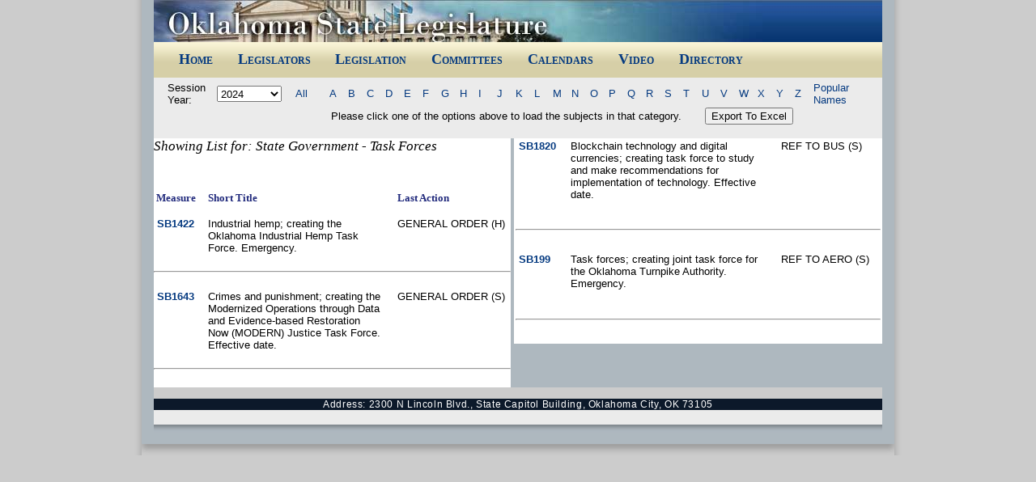

--- FILE ---
content_type: text/html; charset=utf-8
request_url: http://www.oklegislature.gov/SubjectIndex.aspx?SubSubject=Task%20Forces&MainSubjectRef=State%20Government&Session=2400
body_size: 39410
content:



<!DOCTYPE html PUBLIC "-//W3C//DTD XHTML 1.0 Transitional//EN" "http://www.w3.org/TR/xhtml1/DTD/xhtml1-transitional.dtd">
<html xmlns="http://www.w3.org/1999/xhtml">
<head id="ctl00_Head1"><meta http-equiv="Content-Type" content="text/html; charset=utf-8" /><title>
	Subject Index
</title>
    <script type="text/javascript" src="https://ajax.aspnetcdn.com/ajax/jQuery/jquery-1.8.0.js" ></script> 
    
    

    <link rel="icon" href="favicon.ico" type="image/x-icon" /><link rel="shortcut icon" href="favicon.ico" type="image/x-icon" /><link rel="stylesheet" href="/css/master.css" type="text/css" media="screen, print" /><link rel="stylesheet" href="/css/print.css" type="text/css" media="print" /><link rel="stylesheet" href="/css/okh_styles.css" type="text/css" /><link rel="Stylesheet" href="/css/SubjectIndex.css" type="text/css" /><meta name="Description" content="Oklahoma Legislature's Website where you can follow the introduction of bills, committee actions, and votes on the  bills." /><meta name="Keywords" content="Oklahoma Legislature, Oklahoma State Senate, Senate, Senators, House of Representatives, house, representatives, oklahoma, legislature, bills, committees, members, staff, leadership, speaker, pro tempore, press, calendar, information, schedule, meeting,
            notices, majority, minority, membership, pictorial, directory, historic, subcommittees, legislation, amendments, district, maps, precedents, rules, internship, research,
            publications, links, news, archives, audio, video, summary, pressroom, visitors, disabilities, information, comptroller, communications, appropriations, 
            budget, chief" /><meta name="Author" content="webmaster@oklegislature.gov" /><meta name="generator" content="Microsoft Visual Studio 2010 Ultimate" />
    <!--[if lte IE 8]>
        <link rel="stylesheet" href="/css/ie8.css" type="text/css" media="screen" />
        <![endif]-->
    <!--[if lte IE 7]>
        <link rel="stylesheet" href="/css/ie7.css" type="text/css" media="screen" />
        <![endif]-->
    <!--[if lte IE 6]>
        <link rel="stylesheet" href="/css/ie6.css" type="text/css" media="screen" />
        <![endif]-->
    <!--[if lt IE 7]>
        <script defer type="text/javascript" src="/js/pngfix.js"></script>
        <![endif]-->

    <script type="text/javascript">
        function onRequestStart(sender, args) {
            if (args.get_eventTarget().indexOf("ExportToExcelButton") >= 0 ||
                        args.get_eventTarget().indexOf("ExportToWordButton") >= 0 ||
                        args.get_eventTarget().indexOf("ExportToPdfButton") >= 0 ||
                        args.get_eventTarget().indexOf("ExportToCsvButton") >= 0) {
                args.set_enableAjax(false);
            }
        }
        $(document).ready(
            function () {

                if ($('.tblSI td').length <= 0) {
                    return false;
                }
                var hValue = $('.tblSI').height();
                var hTemp = 0;
                var $i = 0
                var tdCatCount = $('.tblSI td').each(function (i, r) {
                    var $r = $(r);
                    if (hTemp >= (hValue / 2)) { $i = i; return false; }
                    hTemp += $r.height();
                }, $i);
                //if ($tempR.length > 0) { alert($tempR.length); }
                var $t = $('.tblSI td').eq($i++);

                while ($t.hasClass('Category') || $t.hasClass('SubCategory')) {
                    $t = $('.tblSI td').eq($i++);
                }
                $i -= 1;
                $r = $('.tblSI tr').slice($i);
                var $mTable = $('.tblSI');
                var sTop = $t.position().top;
                var row = $mTable.find('tr').slice($i);
                //var w = $mTable.width() + 19;
                var tStyle = $mTable.position().top + 'px; left: 49.43%;';
                var h = $mTable.height() + 'px';
                var stringTable = '<table class="secondTable" id="secondTable" style="top: ' + tStyle + '" ><tbody></tbody></table>';
                var $sTable = $('.tblSI').parent().append(stringTable);
                $sTable.find('tbody').append($r);
                $mTable.find('tr').slice($i).remove();
                //$mTable.parent().equalHeights();
                //alert('MTable: ' + $mTable.height() + ' | ' + 'STable ' + $sTable.height())
                $t = $('.secondTable td:last');
                if ($t.hasClass('Category'))
                    $('.secondTable td:last').append('<td class="SubCategory"><br/><br/><br/></td>');
                $('.secondTable').height(Math.ceil(sTop));
                $mTable.height(Math.ceil(sTop));
            });
    </script>
</head>
<body>
    <form name="aspnetForm" method="post" action="SubjectIndex.aspx?SubSubject=Task+Forces&amp;MainSubjectRef=State+Government&amp;Session=2400" onsubmit="javascript:return WebForm_OnSubmit();" id="aspnetForm" style="background-color: #cccccc">
<div>
<input type="hidden" name="ctl00_ToolkitScriptManager1_HiddenField" id="ctl00_ToolkitScriptManager1_HiddenField" value="" />
<input type="hidden" name="__EVENTTARGET" id="__EVENTTARGET" value="" />
<input type="hidden" name="__EVENTARGUMENT" id="__EVENTARGUMENT" value="" />
<input type="hidden" name="__LASTFOCUS" id="__LASTFOCUS" value="" />
<input type="hidden" name="__VIEWSTATE" id="__VIEWSTATE" value="/[base64]" />
</div>

<script type="text/javascript">
//<![CDATA[
var theForm = document.forms['aspnetForm'];
if (!theForm) {
    theForm = document.aspnetForm;
}
function __doPostBack(eventTarget, eventArgument) {
    if (!theForm.onsubmit || (theForm.onsubmit() != false)) {
        theForm.__EVENTTARGET.value = eventTarget;
        theForm.__EVENTARGUMENT.value = eventArgument;
        theForm.submit();
    }
}
//]]>
</script>


<script src="/WebResource.axd?d=4pqxUNTECNaMfFjw_zhlCLZaLLTkXwCs8I-gLMQXA7hO-G3wN0-S1feAwviK9Fl5C3Av_k3cZ0ogvH_uH6AIFyqu8201&amp;t=638313757380000000" type="text/javascript"></script>


<script src="/ScriptResource.axd?d=Vurx5HaUUHVFlXILX4nFFuCH6aoqf2en711tdPd_DPYcb6TpitECOWiu2HQal2oGFslaHKrh39OBUHSmGDk86SHregBGQvMqmUuSehEIcAdtNVoiQ0ZBUMnWf8jARkljZX-H-w2&amp;t=ffffffffec54f2d7" type="text/javascript"></script>
<script type="text/javascript">
//<![CDATA[
if (typeof(Sys) === 'undefined') throw new Error('ASP.NET Ajax client-side framework failed to load.');
//]]>
</script>

<script src="/ScriptResource.axd?d=41LNCTzujh9bMKyLhvBMiq26mxS5gJcu6Tu_52Zqqg3K7zCHu_qcW4iG6Z7eDzZDUUeJ_Pjtw9v_xk78bmZlWcH1Oi55Vkto7FRp1fA17BUnWql378tNiC7dAJ7BOJ5ZJBdjfQ2&amp;t=ffffffffec54f2d7" type="text/javascript"></script>
<script src="/SubjectIndex.aspx?_TSM_HiddenField_=ctl00_ToolkitScriptManager1_HiddenField&amp;_TSM_CombinedScripts_=%3b%3bAjaxControlToolkit%2c+Version%3d3.5.40412.0%2c+Culture%3dneutral%2c+PublicKeyToken%3d28f01b0e84b6d53e%3aen-US%3a1547e793-5b7e-48fe-8490-03a375b13a33%3ade1feab2%3af9cec9bc%3a35576c48" type="text/javascript"></script>
<script type="text/javascript">
//<![CDATA[
function WebForm_OnSubmit() {
null;
return true;
}
//]]>
</script>

<div>

	<input type="hidden" name="__VIEWSTATEGENERATOR" id="__VIEWSTATEGENERATOR" value="F99ECD3D" />
	<input type="hidden" name="__EVENTVALIDATION" id="__EVENTVALIDATION" value="/[base64]" />
</div>
      <script type="text/javascript">
//<![CDATA[
Sys.WebForms.PageRequestManager._initialize('ctl00$ToolkitScriptManager1', document.getElementById('aspnetForm'));
Sys.WebForms.PageRequestManager.getInstance()._updateControls([], [], [], 90);
//]]>
</script>
  
        
       <div id="wrapper">
        <div id="container">
            <div id="content">                
                <div id="header" align="right">               
                 

                    <input type="hidden" name="ctl00$TBWE2_ClientState" id="ctl00_TBWE2_ClientState" />
                    
                        
                    
                        
                 </div>
                <div id="mainNav">
                    <ul>
                        <li><a href="#">Home</a>
                            <ul>
                                <li>
                                    <a id="ctl00_hlOkLegislature" title="View the Oklahoma Legislature's home page." href="https://www.oklegislature.gov/index.aspx">Legislature Home</a>
                                </li>
                                <li>
                                    <a id="ctl00_hlSenateHome" title="View the Senate's home page." href="https://www.oksenate.gov" target="_blank">Senate Home</a>
                                </li>
                                <li>
                                    <a id="ctl00_hlHouseHome" title="View the House of Representatives home page." href="https://www.okhouse.gov/" target="_blank">House Home</a>
                                </li>
								<li>
                                    <a id="ctl00_hlLoftHome" title="View the Legislative Office of Fiscal Transparency home page." href="https://www.okloft.gov/" target="_blank">LOFT Home</a>
                                </li>
								<li>
                                    <a id="ctl00_hlPhotoHome" title="View the LSB Photo home page." href="https://www.lsbphotos.com/" target="_blank">Photo Home</a>
                                </li>
                            </ul>
                        </li>
                        <li><a href="#">Legislators</a>
                            <ul>
                                <li>
                                    <a id="ctl00_hlSenateMembers" title="View the Senate Member's page." href="https://oksenate.gov/senators" target="_blank">Senate Members</a>
                                </li>
                                <li>
                                    <a id="ctl00_hlHouse_Members" title="View the House of Representatives home page." href="https://www.okhouse.gov/representatives" target="_blank">House Members</a>
                                </li>
                                <li>
                                    <a id="ctl00_hlFindLegislator" title="View the Find My Legislator page." href="https://www.oklegislature.gov/FindMyLegislature.aspx">Find My Legislator</a>
                                </li>
                            </ul>
                        </li>
                        <li><a href="#">Legislation</a>
                            <ul>
                                <li>
                                    <a id="ctl00_hlBillSearch" title="Current session, known bill number" href="https://www.oklegislature.gov/BasicSearchForm.aspx">Basic Bill Search</a>
                                </li>

                                <li>
                                    <a id="ctl00_lnkABS" title="Historical and/or Unknown bill number" href="https://www.oklegislature.gov/AdvancedSearchForm.aspx">Advanced Bill Search</a>
                                </li>
                                
                                <li>
                                    <a id="ctl00_hlTrackBills" title="View the Track Bills (LENS) page." href="https://www.oklegislature.gov/EBillTrack/EBillTrack2.aspx">Track Bills (LENS)</a>
                                </li>
                                <li>
                                    <a id="ctl00_hlSearchText" title="View the Text of Measures Search page." href="https://www.oklegislature.gov/TextOfMeasures.aspx">Text of Measures</a>
                                </li>
                                <li>
                                    <a id="ctl00_lnkSearchTOM" title="Search Current measures for keywords." href="https://oklegislature.gov/tsrs_measures.aspx">Search Text of Measures</a>
                                </li>
                                
                                <li>
                                    <a id="ctl00_hlOKConst" title="Browse the Oklahoma Constitution page." href="https://www.oklegislature.gov/ok_constitution.aspx">Browse Oklahoma Constitution</a>
                                </li>
                                <li>
                                    <a id="ctl00_hlOKStatutes" title="Browse the Oklahoma Statutes page." href="https://www.oklegislature.gov/osStatuesTitle.aspx">Browse Oklahoma Statutes</a>
                                </li>
                               
                                <li>
                                    <a id="ctl00_hlOKStatutesConst" title="Oklahoma Statutes and Constitution Search page." href="https://oklegislature.gov/tsrs_measures.aspx">Search Oklahoma Statutes and Constitution</a>
                                </li>
                            </ul>
                        </li>
                        <li><a href="#">Committees</a>
                            <ul>
                                <li>
                                    <a id="ctl00_hlSenateCommittees" title="View the Senate Committee's page." href="https://oksenate.gov/committees-list" target="_blank">Senate Committee</a>
                                </li>
                                <li>
                                    <a id="ctl00_hlSenateMeetingNotices" title="View the Senate Meeting Notices page." href="https://oksenate.gov/committees#l-meeting-notices" target="_blank">Senate Meeting Notices</a>
                                </li>
                                <li>
                                    <a id="ctl00_hlSenateInterim" title="View the Senate Interim Studies page." href="https://oksenate.gov/publications/senate-interim-studies" target="_blank">Senate Interim Studies</a>
                                </li>
                                <li>
                                    <a id="ctl00_hlHouse_Committees" title="View the House Committee's page." href="https://www.okhouse.gov/committees" target="_blank">House Committee</a>
                                </li>
                                 <li>
                                    <a id="ctl00_hlHouseMeetingNotices" title="View the House Meeting Notices page." href="https://former.okhouse.gov/Committees/MeetingNotices.aspx" target="_blank">House Meeting Notices</a>
                                </li>
                               <li>
                                    <a id="ctl00_hlHouseInterim" title="View the House Interim Studies page." href="https://former.okhouse.gov/Committees/ShowInterimStudies.aspx" target="_blank">House Interim Studies</a>
                                </li>
                                <li>
                                    <a id="ctl00_hlRRCMeetingNotice" title="Red River Commission" href="https://www.oklegislature.gov/RedRiverCommission.aspx">Red River Commission (Meeting Notice)</a>
                                </li>         
                                <li>
                                    <a id="ctl00_hlRRCResolution" title="Red River Commission" href="https://www.oklegislature.gov/RedRiverCommissionResolution.aspx">Red River Commission (Draft Resolution)</a>
                                </li>         
                                <li>
                                    <a id="ctl00_hlRRCPresentation" title="Red River Commission" href="https://www.oklegislature.gov/RedRiverCommissionPresentation.aspx">Red River Commission (Presentation)</a>
                                </li>    
                                  <li>
                                    <a id="ctl00_hlRRCOctMeetingPackage" title="Red River Commission" href="https://www.oklegislature.gov/RedRiverCommissionOctMeetingPackage.aspx">Red River Commission Final Meeting Package (October 2024)</a>
                                </li>         								
								</ul>

                      </li>
                        <li><a href="#">Calendars</a>
                            <ul>
                                <li>
                                    <a id="ctl00_JointCalendars" title="View the Joint A&amp;B Calendar page." href="https://www.oklegislature.gov/JointAandBCalendar.aspx">Joint A&B Calendar</a>
                                </li>
                                
                               <li>
                                    <a id="ctl00_JointCCR" title="View the Joint Conference Calendar page." href="https://www.oklegislature.gov/JointCCR.aspx">Joint Conference Calendar</a>
                                </li>
                                
				                <li>
                                    <a id="ctl00_hlSenateCalendars" title="View the Senate Calendars page." href="https://oksenate.gov/floor-agenda" target="_blank">Senate Calendar</a>
                                </li>
                                <li>
                                    <a id="ctl00_hlSenateDeadlines" title="View the Senate Legislative Deadlines page." href="https://oksenate.gov/calendar" target="_blank">Senate Legislative Deadlines</a>
                                </li>
                                <li>
                                    <a id="ctl00_hlHouseCalendars" title="View the House Calendars page." href="https://www.okhouse.gov/calendars" target="_blank">House Calendar</a>
                                </li>
                                <li>
                                    <a id="ctl00_hlHouseDeadlines" title="View the House Legislative Deadlines page." href="https://www.okhouse.gov/leg_deadlines" target="_blank">House Legislative Deadlines</a>
                                </li>
                            </ul>
                        </li>
                        <li><a href="#">Video</a>
                            <ul>
                                <li>
                                    <a id="ctl00_hlSenate_Video" title="View the Senate Video page." href="https://oksenate.gov/live-proceedings" target="_blank">Senate Video</a>
                                </li>
                                <li>
                                    <a id="ctl00_hlSenate_Audio" title="Listen to the Senate audio when the Senate is in session." href="mms://164.58.250.25/senate" target="_blank">Senate Audio</a>
                                </li>
                                <li>
                                    <a id="ctl00_hlHouse_Video" title="View the House Video page." href="https://sg001-harmony.sliq.net/00283/Harmony/en/View/UpcomingEvents/" target="_blank">House Video</a>
                                </li>
								<!--
                                <li>
                                    <a id="ctl00_hlHouse_Audio" title="Listen to the House audio when the House is in session." href="mms://164.58.250.25/house" target="_blank">House Audio</a>
                                </li>
                                
								
                                 <li>
                                        <a id="ctl00_HyperLink9" title="Listen to the House meeting room audio when the meeting is in progress." href="http://www.okhouse.gov/Video/MeetingRoomAudio.aspx" target="_blank">House Meetings Audio</a>
                                 </li>

                                -->
                                
<!--                                
                                <li>
                                    <a id="ctl00_hlJoint_Video" title="View the Joint Video page." href="http://www.okhouse.gov/Video/JointSession.aspx" target="_blank">Joint Video</a>
                                    </li>
-->                                    
                                    
                            </ul>
                        </li>
                        <li><a href="#">Directory</a>
                            <ul>
                                <li>
                                    <a id="ctl00_hlSenate_Members" title="View the Senate Members page." href="https://oksenate.gov/senators" target="_blank">Senate Members</a>
                                </li>
                                <li>
                                    <a id="ctl00_hlSenateStaff" title="View the Senate Staff page." href="https://oksenate.gov/contacts/senate-staff" target="_blank">Senate Staff</a>
                                </li>
                                <li>
                                    <a id="ctl00_hl_House_Members" title="View the House Members page." href="https://www.okhouse.gov/representatives" target="_blank">House Members</a>
                                </li>
								
								  <li>
                                    <a id="ctl00_hlHouse_Staff" title="View the House Staff's page." href="https://www.okhouse.gov/staff-directory" target="_blank">House Staff</a>
                                </li>
								
                                <li>
                                    <a id="ctl00_hlLSBStaff" title="View the LSB Staff's page." href="https://www.oklegislature.gov/lsb.aspx">LSB Staff</a>
                                </li>
                            </ul>
                        </li>
                    </ul>
                </div>
                <div id="open">
                    <div class="contentholder">
                        
    <center>
        
        <table id="ctl00_ContentPlaceHolder1_tblHREF" border="0">
	<tr>
		<td></td>
	</tr><tr>
		<td><span>Session Year:  </span></td><td style="width:95px;"><select name="ctl00$ContentPlaceHolder1$cbxSessionYear" onchange="javascript:setTimeout('__doPostBack(\'ctl00$ContentPlaceHolder1$cbxSessionYear\',\'\')', 0)" id="ctl00_ContentPlaceHolder1_cbxSessionYear" class="DropDownList" style="width:80px;">
			<option value="2600">2026</option>
			<option value="2500">2025</option>
			<option value="244X">2024-4X</option>
			<option selected="selected" value="2400">2024</option>
			<option value="243X">2024-3X</option>
			<option value="232X">2023-2X</option>
			<option value="231X">2023-1X</option>
			<option value="2300">2023</option>
			<option value="223X">2022-3X</option>
			<option value="222X">2022-2X</option>
			<option value="2200">2022</option>
			<option value="211X">2021-1X</option>
			<option value="2100">2021</option>
			<option value="201X">2020-1X</option>
			<option value="202X">2020-2X</option>
			<option value="2000">2020</option>
			<option value="1900">2019</option>
			<option value="1800">2018</option>
			<option value="172X">2017-2X</option>
			<option value="171X">2017-1X</option>
			<option value="1700">2017</option>
			<option value="1600">2016</option>
			<option value="1500">2015</option>
			<option value="1400">2014</option>
			<option value="131X">2013-1X</option>
			<option value="1300">2013</option>
			<option value="Redirect">Prior to 2013</option>

		</select></td><td class="AlphaCategory" style="width:40px;"><a href="http://www.oklegislature.gov/SubjectIndex.aspx?Default=All&Session=2400">All</a></td><td class="AlphaCategory"><a href="http://www.oklegislature.gov/SubjectIndex.aspx?Alpha=A&Session=2400">A</a></td><td class="AlphaCategory"><a href="http://www.oklegislature.gov/SubjectIndex.aspx?Alpha=B&Session=2400">B</a></td><td class="AlphaCategory"><a href="http://www.oklegislature.gov/SubjectIndex.aspx?Alpha=C&Session=2400">C</a></td><td class="AlphaCategory"><a href="http://www.oklegislature.gov/SubjectIndex.aspx?Alpha=D&Session=2400">D</a></td><td class="AlphaCategory"><a href="http://www.oklegislature.gov/SubjectIndex.aspx?Alpha=E&Session=2400">E</a></td><td class="AlphaCategory"><a href="http://www.oklegislature.gov/SubjectIndex.aspx?Alpha=F&Session=2400">F</a></td><td class="AlphaCategory"><a href="http://www.oklegislature.gov/SubjectIndex.aspx?Alpha=G&Session=2400">G</a></td><td class="AlphaCategory"><a href="http://www.oklegislature.gov/SubjectIndex.aspx?Alpha=H&Session=2400">H</a></td><td class="AlphaCategory"><a href="http://www.oklegislature.gov/SubjectIndex.aspx?Alpha=I&Session=2400">I</a></td><td class="AlphaCategory"><a href="http://www.oklegislature.gov/SubjectIndex.aspx?Alpha=J&Session=2400">J</a></td><td class="AlphaCategory"><a href="http://www.oklegislature.gov/SubjectIndex.aspx?Alpha=K&Session=2400">K</a></td><td class="AlphaCategory"><a href="http://www.oklegislature.gov/SubjectIndex.aspx?Alpha=L&Session=2400">L</a></td><td class="AlphaCategory"><a href="http://www.oklegislature.gov/SubjectIndex.aspx?Alpha=M&Session=2400">M</a></td><td class="AlphaCategory"><a href="http://www.oklegislature.gov/SubjectIndex.aspx?Alpha=N&Session=2400">N</a></td><td class="AlphaCategory"><a href="http://www.oklegislature.gov/SubjectIndex.aspx?Alpha=O&Session=2400">O</a></td><td class="AlphaCategory"><a href="http://www.oklegislature.gov/SubjectIndex.aspx?Alpha=P&Session=2400">P</a></td><td class="AlphaCategory"><a href="http://www.oklegislature.gov/SubjectIndex.aspx?Alpha=Q&Session=2400">Q</a></td><td class="AlphaCategory"><a href="http://www.oklegislature.gov/SubjectIndex.aspx?Alpha=R&Session=2400">R</a></td><td class="AlphaCategory"><a href="http://www.oklegislature.gov/SubjectIndex.aspx?Alpha=S&Session=2400">S</a></td><td class="AlphaCategory"><a href="http://www.oklegislature.gov/SubjectIndex.aspx?Alpha=T&Session=2400">T</a></td><td class="AlphaCategory"><a href="http://www.oklegislature.gov/SubjectIndex.aspx?Alpha=U&Session=2400">U</a></td><td class="AlphaCategory"><a href="http://www.oklegislature.gov/SubjectIndex.aspx?Alpha=V&Session=2400">V</a></td><td class="AlphaCategory"><a href="http://www.oklegislature.gov/SubjectIndex.aspx?Alpha=W&Session=2400">W</a></td><td class="AlphaCategory"><a href="http://www.oklegislature.gov/SubjectIndex.aspx?Alpha=X&Session=2400">X</a></td><td class="AlphaCategory"><a href="http://www.oklegislature.gov/SubjectIndex.aspx?Alpha=Y&Session=2400">Y</a></td><td class="AlphaCategory"><a href="http://www.oklegislature.gov/SubjectIndex.aspx?Alpha=Z&Session=2400">Z</a></td><td><a href="http://www.oklegislature.gov/SubjectIndex.aspx?PopularNames=All&amp;Session=2400">Popular Names</a></td><td></td>
	</tr><tr>
		<td align="right" colspan="22"><span>Please click one of the options above to load the subjects in that category.</span></td><td align="right" colspan="6"><input type="submit" name="ctl00$ContentPlaceHolder1$ctl30" value="Export To Excel" /></td>
	</tr>
</table>        
                
         
    </center>    

                    </div>
                </div>
                <div class="SIList" id="contentpane2" style="background-color: #aeb8bf" >
                    
    
    <table id="ctl00_ContentPlaceHolder2_tblSI" class="tblSI" bgcolor="white" cellpadding="0" cellspacing="0">
	<tr>
		<td width="300px" colspan="4"><h2><i>Showing List for: State Government - Task Forces</h2><br><br></td>
		<td></td>
		<td></td>
	</tr>
	<tr>
		<td align="left" valign="middle"><h3 Class='lsb2'><font color=#222B7D><br>&nbsp;<b>Measure</h3></td>
		<td align="Left"><h3 Class='lsb2'><font color=#222B7D><br><b>Short Title</h3></td>
		<td width="5px"><h3 Class='lsb2'><br><br></h3></td>
		<td align="Left"><h3 Class='lsb2'><font color=#222B7D><br><b>Last Action</h3></td>
	</tr>
	<tr>
		<td colspan="4"><br></td>
	</tr>
	<tr>
		<td align="left" valign="top" width="100px">&nbsp;<a href='http://www.oklegislature.gov/BillInfo.aspx?Bill=SB1422&Session=2400'><b>SB1422</b></a></td>
		<td align="left" valign="top" width="500px">Industrial hemp; creating the Oklahoma Industrial Hemp Task Force. Emergency.</td>
		<td align="left" valign="top" width="5px">&nbsp;&nbsp;&nbsp;&nbsp;&nbsp;</td>
		<td align="left" valign="top" width="295px">GENERAL ORDER (H)</td>
	</tr>
	<tr>
		<td colspan="4"><br><hr><br></td>
	</tr>
	<tr>
		<td align="left" valign="top" width="100px">&nbsp;<a href='http://www.oklegislature.gov/BillInfo.aspx?Bill=SB1643&Session=2400'><b>SB1643</b></a></td>
		<td align="left" valign="top" width="500px">Crimes and punishment; creating the Modernized Operations through Data and Evidence-based Restoration Now (MODERN) Justice Task Force. Effective date.</td>
		<td align="left" valign="top" width="5px">&nbsp;&nbsp;&nbsp;&nbsp;&nbsp;</td>
		<td align="left" valign="top" width="295px">GENERAL ORDER (S)</td>
	</tr>
	<tr>
		<td colspan="4"><br><hr><br></td>
	</tr>
	<tr>
		<td align="left" valign="top" width="100px">&nbsp;<a href='http://www.oklegislature.gov/BillInfo.aspx?Bill=SB1820&Session=2400'><b>SB1820</b></a></td>
		<td align="left" valign="top" width="500px">Blockchain technology and digital currencies; creating task force to study and make recommendations for implementation of technology. Effective date.</td>
		<td align="left" valign="top" width="5px">&nbsp;&nbsp;&nbsp;&nbsp;&nbsp;</td>
		<td align="left" valign="top" width="295px">REF TO BUS (S)</td>
	</tr>
	<tr>
		<td colspan="4"><br><hr><br></td>
	</tr>
	<tr>
		<td align="left" valign="top" width="100px">&nbsp;<a href='http://www.oklegislature.gov/BillInfo.aspx?Bill=SB199&Session=2400'><b>SB199</b></a></td>
		<td align="left" valign="top" width="500px">Task forces; creating joint task force for the Oklahoma Turnpike Authority. Emergency.</td>
		<td align="left" valign="top" width="5px">&nbsp;&nbsp;&nbsp;&nbsp;&nbsp;</td>
		<td align="left" valign="top" width="295px">REF TO AERO (S)</td>
	</tr>
	<tr>
		<td colspan="4"><br><hr><br></td>
	</tr>
</table>

    

                </div>
                <div id="secondaryFooter" align="center">    
                         &nbsp;
<!--                
                            <a id="ctl00_hlLegislatureHome" title="Home" href="Index.aspx">Legislature Home</a>
                            &nbsp;&nbsp;&nbsp;&nbsp;                                
                            <a id="ctl00_hlHelp" title="View the About the Legislature page." href="#" target="_blank">Help</a>
                            &nbsp;&nbsp;&nbsp;&nbsp;                                
                            <a id="ctl00_hlFAQs" title="FAQs" href="#">FAQs</a>
                            &nbsp;&nbsp;&nbsp;&nbsp;                                
                            <a id="ctl00_HyperLink1" title="Site Map" href="#">Site Map</a>
                            &nbsp;&nbsp;&nbsp;&nbsp;                                
                            <a id="ctl00_HyperLink2" title="Policies" href="#">Website Policies</a>
-->                    
                </div>
                <div id="mainFooter" class="bodytextcenterwhitesmall" >
                        Address: 2300 N Lincoln Blvd., State Capitol Building, Oklahoma City, OK 73105                     </div>
                        <br>
                </div>
            <div id="bottom">
            </div>
        </div>
    </div>
    

<script type="text/javascript">
//<![CDATA[
(function() {var fn = function() {$get("ctl00_ToolkitScriptManager1_HiddenField").value = '';Sys.Application.remove_init(fn);};Sys.Application.add_init(fn);})();Sys.Application.initialize();
//]]>
</script>
</form>
</body>
</html>


--- FILE ---
content_type: text/css
request_url: http://www.oklegislature.gov/css/color.css
body_size: 4464
content:
/******************************************************
General tag styling
******************************************************/

html {
  background-color: #ccc;
}

a, a:link, a:visited, a:hover, a:active {
  color: #053a80;
}

h1, .senate, .house {
  color: #fff;
}


/******************************************************
7.31.2020 (JDN): commented out the img element below to properly display LOFT logo on homepage
******************************************************/

/*img {
  background-color: #fff;
    width: 497px;
    height: 368px;
}*/


#container {
  background-color: #aeb8bf;
}

#content {
  background-color: #ebebeb;
}

/*#open {
  background: transparent url(../images/bg_seal.gif) no-repeat fixed center 160px;
}*/

.imgCap {
  background-color: #ddd;
}

.arch {
  color: #777;
}

/******************************************************
Form styling
******************************************************/

.search {
  color: transparent;
}

#siteSearch, #billSearch, #addr, #city, #zip {
  color: #333333;
}

/******************************************************
Main (top) nav styling
******************************************************/

#mainNav, #mainNav li ul {
  background-color: #d6cfa7;
}

/******************************************************
Home page styling
******************************************************/

#billboard {
  background-color: #09336b;
}

.home #content {
  background-color: #d7dde4;
}

.home #content h2 {
  color: #053a80;
}

.home #content p {
  color: #4d5865;
}

#bottompane h2 {
  color: #053a80;
  font-size: 1.6em !important;
}

#bottompane p {
  color: #4d5865;
  font-size: 1.2em !important;
}

#toppane h2 {
 color: #ffffff;
 font-size: 1.6em !important;
}

#toppane p {
  color: #ffffff;
  font-size: 1.2em !important;
}

#billboard #sidebar {
  color: #fff;
}

#billboard #sidebar a, #billboard #sidebar a:link, #billboard #sidebar a:visited,
#billboard #sidebar a:hover, #billboard #sidebar a:active {
  color: #fff;
}

/******************************************************
Footer styling
******************************************************/

#secondaryFooter a, #secondaryFooter a:link {
  color: #002a6d;
}

#secondaryFooter {
  background-color: #ccc;
}

#mainFooter a, #mainFooter a:link {
  color: #e3e8ef;
}

#mainFooter {
  background-color: #0c192a;
}

/******************************************************
Right sidebar styling
******************************************************/

#thisSection {
  background-color: #E0E0E0;
}

/******************************************************
Misc. styling
******************************************************/

body.members-index table img {
  background-color: transparent;
}

.break {
  color: #F7FFFF;
}

#inlineNav li {
  color: #333;
}

.committeeNoteHouse {
  color: #520F11
}

.committeeNoteSenate {
  color: #344D39
}

.committeeNoteJoint {
  color: #10315A
}

.members.house #content {
  background-color: #D7DDE4;
}

.members div.col0 {
  color: white !important; 
}

.members div.col0 a {
  color: #B3D9FD !important;
}

.members div#thisSection {
  background-color: transparent; 
  color:#eee !important; 
}

.members div#thisSection a {
  color:#eee !important;
}


/******************************************************
7.21.2021 (JDN): added the following style for the ARPA (American Rescue Plan Act) button on LSB homepage.
******************************************************/

button.button {
    border: 0;
    line-height: 2.5;
    padding: 0 20px;
    font-size: 1rem;
    text-align: center;
    color: #fff;
    text-shadow: 1px 1px 1px #000;
    border-radius: 10px;
    background-color: rgba(220, 0, 0, 1);
    background-image: linear-gradient(to top left,
                                      rgba(0, 0, 0, .2),
                                      rgba(0, 0, 0, .2) 30%,
                                      rgba(0, 0, 0, 0));
    box-shadow: inset 2px 2px 3px rgba(255, 255, 255, .6),
                inset -2px -2px 3px rgba(0, 0, 0, .6);
}

button.button:hover {
    background-color: rgba(255, 0, 0, 1);
}

button.button:active {
    box-shadow: inset -2px -2px 3px rgba(255, 255, 255, .6),
                inset 2px 2px 3px rgba(0, 0, 0, .6);
}
